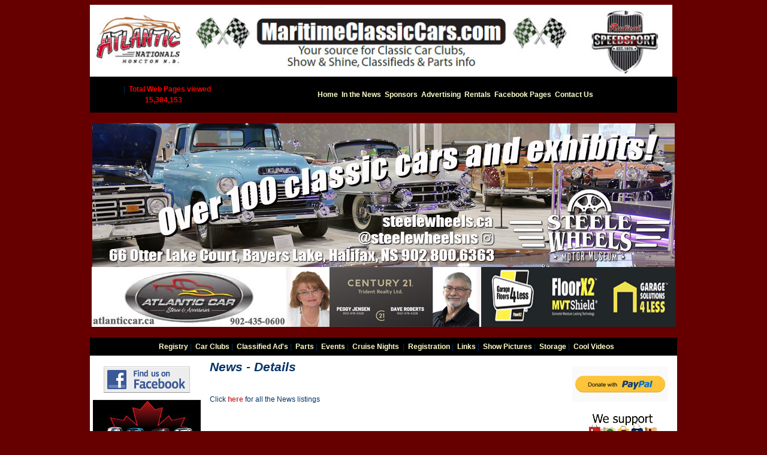

--- FILE ---
content_type: text/html; charset=UTF-8
request_url: http://www.maritimeclassiccars.com/news_detail.php?id=396
body_size: 24889
content:
<!DOCTYPE HTML PUBLIC "-//W3C//DTD HTML 4.01 Transitional//EN">
<html>
<head>
<title>Maritime Classic Cars - In the News- Details
</title>
	<META name="description" content="Maritime Classic Cars, Maritimes Canada's Classic Car information station">
	<META name="keywords" content="classic, cars, classic cars, classic car, muscle car, muscle cars, classic car classifieds, sell classic car, antique car, antique cars, vintage, automotive, history, historical, classic car dealers">
	<META name="keywords" content="nova, scotia, nova scotia, new, brunswick, pei, prince, edward, island,prince edward island.">
	<META NAME="author" CONTENT="Sunset Software Services">
	<META NAME="expires" CONTENT="NEVER">
	<meta name="revisit-after" content="7 days">
	<meta name="ROBOTS" content="ALL">
	<META name="copyright" content="Copyright 2009, Maritime Classic Cars.">
	<LINK REL="STYLESHEET" TYPE="text/css" HREF="common.css">
</head>
<body>




<script type="text/javascript">
      
/***********************************************
* Ultimate Fade-In Slideshow (v1.51): © Dynamic Drive (http://www.dynamicdrive.com)
* This notice MUST stay intact for legal use
* Visit http://www.dynamicdrive.com/ for this script and 100s more.
***********************************************/
 
var fadeimages=new Array()
//SET IMAGE PATHS. Extend or contract array as needed
fadeimages[0]=["images/Ad-SteeleMuseum.jpg", "redirect.php?id=67&url=https://steelewheels.ca/", ""] //plain image syntax
fadeimages[1]=["images/Ad-EastCoastRealty-561-Hedd.jpg", "redirect.php?id=78&url=https://eastcoastrealty.ca/", ""] 
fadeimages[2]=["images/Ad-SteeleMuseum1.jpg", "redirect.php?id=67&url=https://steelewheels.ca/", ""] //plain image syntax
fadeimages[3]=["images/Ad-EastCoastRealty-561-Hedd.jpg", "redirect.php?id=78&url=https://eastcoastrealty.ca/", ""] 

var fadeimages2=new Array() //2nd array set example. Remove or add more sets as needed.
//SET IMAGE PATHS. Extend or contract array as needed
fadeimages2[0]=["images/header_new.jpg", "", ""] //plain image syntax
fadeimages2[1]=["images/header2.jpg", "http://maritimeclassiccars.com", ""] //image with link syntax
fadeimages2[2]=["images/header4.jpg", "http://maritimeclassiccars.com", "_new"] //image with link and target syntax
 
var fadebgcolor="white"

////NO need to edit beyond here/////////////
 
var fadearray=new Array() //array to cache fadeshow instances
var fadeclear=new Array() //array to cache corresponding clearinterval pointers
 
var dom=(document.getElementById) //modern dom browsers
var iebrowser=document.all
 
function fadeshow(theimages, fadewidth, fadeheight, borderwidth, delay, pause, displayorder){
this.pausecheck=pause
this.mouseovercheck=0
this.delay=delay
this.degree=10 //initial opacity degree (10%)
this.curimageindex=0
this.nextimageindex=1
fadearray[fadearray.length]=this
this.slideshowid=fadearray.length-1
this.canvasbase="canvas"+this.slideshowid
this.curcanvas=this.canvasbase+"_0"
if (typeof displayorder!="undefined")
theimages.sort(function() {return 0.5 - Math.random();}) //thanks to Mike (aka Mwinter) :)
this.theimages=theimages
this.imageborder=parseInt(borderwidth)
this.postimages=new Array() //preload images
for (p=0;p<theimages.length;p++){
this.postimages[p]=new Image()
this.postimages[p].src=theimages[p][0]
}
 
var fadewidth=fadewidth+this.imageborder*2
var fadeheight=fadeheight+this.imageborder*2
 
if (iebrowser&&dom||dom) //if IE5+ or modern browsers (ie: Firefox)
document.write('<div id="master'+this.slideshowid+'" style="position:relative;width:'+fadewidth+'px;height:'+fadeheight+'px;overflow:hidden;"><div id="'+this.canvasbase+'_0" style="position:absolute;width:'+fadewidth+'px;height:'+fadeheight+'px;top:0;left:0;filter:progid:DXImageTransform.Microsoft.alpha(opacity=10);opacity:0.1;-moz-opacity:0.1;-khtml-opacity:0.1;background-color:'+fadebgcolor+'"></div><div id="'+this.canvasbase+'_1" style="position:absolute;width:'+fadewidth+'px;height:'+fadeheight+'px;top:0;left:0;filter:progid:DXImageTransform.Microsoft.alpha(opacity=10);opacity:0.1;-moz-opacity:0.1;-khtml-opacity:0.1;background-color:'+fadebgcolor+'"></div></div>')
else
document.write('<div><img name="defaultslide'+this.slideshowid+'" src="'+this.postimages[0].src+'"></div>')
 
if (iebrowser&&dom||dom) //if IE5+ or modern browsers such as Firefox
this.startit()
else{
this.curimageindex++
setInterval("fadearray["+this.slideshowid+"].rotateimage()", this.delay)
}
}

function fadepic(obj){
if (obj.degree<100){
obj.degree+=10
if (obj.tempobj.filters&&obj.tempobj.filters[0]){
if (typeof obj.tempobj.filters[0].opacity=="number") //if IE6+
obj.tempobj.filters[0].opacity=obj.degree
else //else if IE5.5-
obj.tempobj.style.filter="alpha(opacity="+obj.degree+")"
}
else if (obj.tempobj.style.MozOpacity)
obj.tempobj.style.MozOpacity=obj.degree/101
else if (obj.tempobj.style.KhtmlOpacity)
obj.tempobj.style.KhtmlOpacity=obj.degree/100
else if (obj.tempobj.style.opacity&&!obj.tempobj.filters)
obj.tempobj.style.opacity=obj.degree/101
}
else{
clearInterval(fadeclear[obj.slideshowid])
obj.nextcanvas=(obj.curcanvas==obj.canvasbase+"_0")? obj.canvasbase+"_0" : obj.canvasbase+"_1"
obj.tempobj=iebrowser? iebrowser[obj.nextcanvas] : document.getElementById(obj.nextcanvas)
obj.populateslide(obj.tempobj, obj.nextimageindex)
obj.nextimageindex=(obj.nextimageindex<obj.postimages.length-1)? obj.nextimageindex+1 : 0
setTimeout("fadearray["+obj.slideshowid+"].rotateimage()", obj.delay)
}
}
 
fadeshow.prototype.populateslide=function(picobj, picindex){
var slideHTML=""
if (this.theimages[picindex][1]!="") //if associated link exists for image
slideHTML='<a href="'+this.theimages[picindex][1]+'" target="'+this.theimages[picindex][2]+'">'
slideHTML+='<img src="'+this.postimages[picindex].src+'" border="'+this.imageborder+'px">'
if (this.theimages[picindex][1]!="") //if associated link exists for image
slideHTML+='</a>'
picobj.innerHTML=slideHTML
}
 
 
fadeshow.prototype.rotateimage=function(){
if (this.pausecheck==1) //if pause onMouseover enabled, cache object
var cacheobj=this
if (this.mouseovercheck==1)
setTimeout(function(){cacheobj.rotateimage()}, 100)
else if (iebrowser&&dom||dom){
this.resetit()
var crossobj=this.tempobj=iebrowser? iebrowser[this.curcanvas] : document.getElementById(this.curcanvas)
crossobj.style.zIndex++
fadeclear[this.slideshowid]=setInterval("fadepic(fadearray["+this.slideshowid+"])",50)
this.curcanvas=(this.curcanvas==this.canvasbase+"_0")? this.canvasbase+"_1" : this.canvasbase+"_0"
}
else{
var ns4imgobj=document.images['defaultslide'+this.slideshowid]
ns4imgobj.src=this.postimages[this.curimageindex].src
}
this.curimageindex=(this.curimageindex<this.postimages.length-1)? this.curimageindex+1 : 0
}
 
fadeshow.prototype.resetit=function(){
this.degree=10
var crossobj=iebrowser? iebrowser[this.curcanvas] : document.getElementById(this.curcanvas)
if (crossobj.filters&&crossobj.filters[0]){
if (typeof crossobj.filters[0].opacity=="number") //if IE6+
crossobj.filters(0).opacity=this.degree
else //else if IE5.5-
crossobj.style.filter="alpha(opacity="+this.degree+")"
}
else if (crossobj.style.MozOpacity)
crossobj.style.MozOpacity=this.degree/101
else if (crossobj.style.KhtmlOpacity)
crossobj.style.KhtmlOpacity=this.degree/100
else if (crossobj.style.opacity&&!crossobj.filters)
crossobj.style.opacity=this.degree/101
}
 
 
fadeshow.prototype.startit=function(){
var crossobj=iebrowser? iebrowser[this.curcanvas] : document.getElementById(this.curcanvas)
this.populateslide(crossobj, this.curimageindex)
if (this.pausecheck==1){ //IF SLIDESHOW SHOULD PAUSE ONMOUSEOVER
var cacheobj=this
var crossobjcontainer=iebrowser? iebrowser["master"+this.slideshowid] : document.getElementById("master"+this.slideshowid)
crossobjcontainer.onmouseover=function(){cacheobj.mouseovercheck=1}
crossobjcontainer.onmouseout=function(){cacheobj.mouseovercheck=0}
}
this.rotateimage()
}

</script>
<table cellpadding="0" cellspacing="0" width="980" align="center">
	<tr>
	  <td class="tdHeader" valign="top">
	  <img src="images/mcc_cool_name-new.jpg" width="972" border="0" alt="Maritime Classic Cars">
<!--       <img src="images/header_new.jpg" border="0" alt="Maritime Classic Cars"> -->
	   </td>
	</tr>
</table>	  

<table cellpadding="0" cellspacing="0" class="tdHeader" width="980" align=center>
     <tr>
	 <td align=center height="60" bgcolor="000000">
	 &nbsp;&nbsp;


&nbsp;|&nbsp;
<font color=red><b>Total Web Pages viewed<br>15,384,153</b></font>	 </td>
		<td align=center class="tdformTopMenuRight" height="60" bgcolor="000000">
  		<a class="reverse" href="index.php">Home</a>&nbsp
      	<a class="reverse" href="news.php">In the News</a>&nbsp;
<!--      	<a class="reverse" href="bulletin.php">Bulletin Board</a>&nbsp; -->
		<a class="reverse" href="sponsors.php">Sponsors</a>&nbsp;
		<a class="reverse" href="advertising1.php">Advertising</a>&nbsp;
		<a class="reverse" href="rentals.php">Rentals</a>&nbsp;
		<a class="reverse" href="facebooks.php">Facebook Pages</a>&nbsp;		
     	<a class="reverse" href="contactus.php">Contact Us</a> &nbsp;
	 </td>
	 </tr>
	  </table>
  <table cellpadding="0" cellspacing="0" class="tdHeader" width="972" align="center">  <!-- tdFormLtRtBt -->
	  <tr>
    	<td width="100%" colspan="3"  valign="top" align="center" height="80">
		<br>
        <script type="text/javascript">
//new fadeshow(IMAGES_ARRAY_NAME, slideshow_width, slideshow_height, borderwidth, delay, pause (0=no, 1=yes), optionalRandomOrder)
new fadeshow(fadeimages, 972, 240, 0, 3000, 1, "R")
</script>		
		</td>
	  </tr>
	  <tr>		    
<!--  		<td width="33%" valign="top" align="center" height="60" bgcolor="000000"><a href="advertising.php" target="_new"><img src="images/ad_space_available.jpg" width="325" height="60" border="0"alt="Ad space available"></a></td>  -->
     	<td width="33%" valign="top" align="center" height="100"><a href="redirect.php?id=42&url=http://www.atlanticcar.ca" target="_new"><img src="images/ad_AtlCarStereo_325.jpg" width="325" height="100" border="0"alt="Atlantic Car Stereo - the automotive electronic specialists"></a></td>
<!--		<td width="33%" valign="top" align="center" height="100" ><a href="redirect.php?id=1&url=maritimeclassiccars.com" target="_new"><img src="images/ad_space_available-new.jpg" width="325" height="100" border="0"alt="Ad Space Available"></a></td> -->
 		<td width="33%" valign="top" align="center" height="100"><a href="redirect.php?id=59&url=http://www.peggyjensenhomes.com" target="_new"><img src="images/ad_peggy_jensen325.jpg" width="325" height="100" border="0" alt="Peggy Jensen (Real Estate)"></a></td>
 <!--   	<td width="33%" valign="top" align="center" height="100"><a href="redirect.php?id=13&url=http://tirecraft.com/" target="_new"><img src="images/ad_MillerTire_325.jpg" width="325" height="100" border="0"alt="Miller Tire - Going Further"></a></td>	  </tr>		    -->
		<td width="33%" valign="top" align="center" height="100" ><a href="redirect.php?id=72&url=https://garagefloors4less.com/ca/truro/" target="_new"><img src="images/ad-GarageFloors.jpg" width="325" height="100" border="0"alt="Garage Doors 4 Lessess"></a></td> 
</table>
<br>
<!--       removed code, move to Nav_top code --><table cellpadding="0" cellspacing="0"  class="tdHeader" width="980" align="center">
  <tr>
		    <td class="tdformTopMenuRight" height="30" align="middle">
    	&nbsp;&nbsp;
    		<a class="reverse" href="disp_members_list.php">Registry</a>&nbsp;|&nbsp; 
    		<a class="reverse" href="disp_clubs_list.php">Car Clubs</a>&nbsp;|&nbsp; 
			<a class="reverse" href="disp_classifieds_list">Classified Ad's</a>&nbsp;|&nbsp;
     		<a class="reverse" href="disp_parts_list.php">Parts</a>&nbsp;|&nbsp;
     		<a class="reverse" href="disp_events_list.php">Events</a>&nbsp;|&nbsp;
     		<a class="reverse" href="disp_cruisenights_list.php">Cruise Nights</a> &nbsp;|&nbsp;
     		<a class="reverse" href="membership.php">Registration</a>&nbsp;|&nbsp;
			<a class="reverse" href="links1.php">Links</a>&nbsp;|&nbsp;
			<a class="reverse" href="showpics.php">Show Pictures</a>&nbsp;|&nbsp;
			<a class="reverse" href="storage.php">Storage</a>&nbsp;|&nbsp; 
			<a class="reverse" href="coolvideos.php">Cool Videos</a> 
			</td>
		  </tr>		  
</table><!-- *******************************************************************************
     ***  Content start here
	 *******************************************************************************
 -->
<table cellpadding="0" cellspacing="0" border="0" width="980" align="center">
  <tr>
      <td valign="top" class="tdLeft">
<!--    **************************************************************
        ****  left navigator starts here
        **************************************************************  -->
<!-- new box  -->

<table cellpadding="0" cellspacing="0" valign="top" align="center" width="100%" height="500">
<tr>
	<td valign="top">
	<center>
		<p><br><a href="https://www.facebook.com/groups/127473339550/" target="_blank"><img src="images/weareonfacebook.gif" alt="Facebook - MaritimeClassicCars.com" border="0" align="center"></a><br>
		<p><a href="http://www.billstruckshop.com" target="_new"><img src="../images/ad_billstruckshop.jpg" width="180" border="0" alt="Bill's Truck Shop"></a><br> 
<!-- 		<p><a href="https://www.facebook.com/profile.php?id=100071148887680" target="_new"><img src="../images/2024-BrackleyBeach-180.jpg" width="180" border="0" alt="Brackley Street Machine & Hot Rod Show"></a><br>  -->

		<p><a href="redirect.php?id=73&url=https://www.facebook.com/cartermannvideography" target="_new"><img src="../images/ad_CarterMann.jpg" width="180" border="0" alt="Carter Mann Videology"><br></a>	

		<p><a href="https://www.partsgeek.com/" target="_new"><img src="../images/ad_partsgeek.jpg" width="180" border="0" alt="Partsgeek.com"><br>
		<b>Partsgeek.com</b></a> 
		<p><a href="redirect.php?id=62&url=https://www.presidentialventilation.ca/" target="_new"><img src="../images/bcard_presidential.jpg" width="180" border="0" alt="Presidential Ventilation"><br>
		<b>Presidential Ventilation</b></a>
<!-- 		<p><a href="redirect.php?id=46&url=https://www.facebook.com/pg/Right-At-Home-DSR-105236517585259/about/" target="_new"><img src="../images/bcard_rightathome.jpg" width="180" border="0" alt="Right At Home Design, Staging, Renovations"><br>
		<b>Staging/Renovations</b></a>

 		<p><a href="redirect.php?id=68&url=https://ridindirtyautohauling.com/" target="_new"><img src="../images/ad_RidinDirty.jpg" width="180" border="0" alt="Ridin Dirty"><br>
		<b>Ridin Dirty Auto Hauling</b></a>
		-->
		<p><a href="redirect.php?id=61&url=https://www.facebook.com/Daves-NS-antique-mechanical-fitnesss-for-plates-109166827949585" target="_new"><img src="../images/ad-AntiqueMechanical.jpg" width="180" border="0" alt="Mechanical Fitness Testing"><br></a>	
		<p><a href="redirect.php?id=71&url=https://www.facebook.com/profile.php?id=100094578063970" target="_new"><img src="../images/bcard-DrawingImpressionsArt.jpg" width="180" border="0" alt="Drawing Impression Art"><br></a>	
		<p><a href="redirect.php?id=65&url=https://www.facebook.com/groups/842566199142986" target="_new"><img src="../images/ad-AtlanticVintageCycles.jpg" width="180" border="0" alt="Atlantic Vintage MotorCycle Society"></a><br> 

<!-- 	 		<p><a href="redirect.php?id=54&url=https://www.facebook.com/MatthewNickersonhauling/" target="_new"><img src="../images/ad_NickersonHauling.jpg" width="180" border="0" alt="Matthew Nickerson Hauling"><br>  
		<p><a href="redirect.php?id=57&url=https://www.facebook.com/Coopers-Painting-106115991175839" target="_new"><img src="../images/ad_coopers-painting.jpg" width="180" border="0" alt="Coopers Painting"><br>
		<b>Cooper's Painting</b></a>
		<p><a href="redirect.php?id=58&url=https://tracydcooper.scentsy.ca/consultant/bio" target="_new"><img src="../images/ad_scentsyt_tracy.jpg" width="180" border="0" alt="Scentsy - Tracy Cooper"><br>  
		<b>Scentsy - Tracy Cooper</b></a> 
		<p><a href="redirect.php?id=47&url=http://www.waltonpub.ca" target="_new"><img src="../images/bcard_WaltonPub.jpg" width="180" border="0" alt="Walton Pub"></a><br> 
 -->
		<p><a href="http://www.madd.ca" target="_new"><img src="../images/nav_madd.jpg" width="130" border="0" alt="Madd Canada"></a><br><br> 
<!--		<p><a href="redirect.php?id=33&url=www.carshowdisplays.ca" target="_new"><img src="../images/ad_carshowdisplays.jpg" width="180" border="0" alt="Car Show Displays"></a><br>  -->
<!-- 		<p><a href="redirect.php?id=37&url=www.marcsshowroomshine.com" target="_new"><img src="../images/ad_marcsshowroom_sm.jpg" width="180" border="0" alt="Marcs Showroom Shine"></a><br>  
		<p><a href="redirect.php?id=38&url=http://atlpassiondiecast.com/" target="_new"><img src="../images/ad_AtlPassionDiecast-180.jpg" width="180" border="0" alt="ATL Passion Diecast"></a><br>
		<p><a href="redirect.php?id=44&url=http://tredwearcanada.ca" target="_new"><img src="../images/ad_TredWare.jpg" width="180" border="0" alt="Tred Ware"></a><br>   -->

 
	<P>	<a href="cms/login.php">Login</a>&nbsp;	</P> 
      </center>
	</td>
</tr>
</table>
<!-- end of box -->
<!--    **************************************************************
        ****  right navigator ends here
        **************************************************************  -->
	 </td>

    <td valign="top" class="tdMain">
      <p align="center">
      <h3><i>News - Details</i></h3>
	  



<table width="100%"><tr><td width="100%">&nbsp;</td></tr></table><p>Click <a href="news.php">here </a>for all the News listings
<!-- *******************************************************************************
     ***  Content ends here
	 *******************************************************************************
 -->	  
	</td>
     <td valign="top" class="tdNav">
<!--    **************************************************************
        ****  right navigator starts here
        **************************************************************  -->
<!-- new box  -->

<table cellpadding="0" cellspacing="0" valign="top" align="center" width="100%" height="500">
<tr>
	<td valign="top"><br>
<center>
 <!-- Paypal donations button code -->

	<a href=paypal.php target=_blank><img alt="Donate with PayPal" border="0" src="images/donate-paypal.jpg" width="160"></a>

 <!-- end of PayPal donations code -->
</center>	
		<p><a href="supportinglocal.php"><img src="../images/wesupportlocal.jpg" width="180" border="0" alt="We support Local"></a><br>
		
      <p align="left"><a href="NissanMuranoCross.php"><img src="../images/2011-MuranoCabriolet-180.jpg" width="180" border="0" alt="Nissan Murano Cross Cabriolet"></a><br>
        <b>Collector Corner</b> 
      <p><a href="http://www.maritimeclassiccars.com/ImportingCarsFromUSA.php"><img src="../images/ImportingUSAtoCanada.jpg" width="180" border="0" alt="Importing Cars from USA to Canada"></a><br>

		<p><a href="https://www.novascotia.com/"><img src="../images/NovaScotia.jpg" width="180" border="0" alt="NovaScotia.com"></a><br>
	
		<p><a href="redirect.php?id=25&url=http://www.maritimeclassiccars.com/images/ad_DaveClarkAppraisals1_450.jpg" target="_new"><img src="../images/ad_DaveClarkAppraisals1.jpg" width="180" border="0" alt="Dave Clark Appraisals"><br>
		        <b>Dave Clark Appraisals</b></a>		
		<p><a href="redirect.php?id=56&url=http://www.summitvehiclestorage.com" target="_new"><img src="../images/ad_summitstorage.jpg" width="180" border="0" alt="Summit Storage"><br>
		        <b>Summit Storage</b></a>	

<!-- 		<p><a href="redirect.php?id=10&url=https://www.facebook.com/masonsautopro/" target="_new"><img src="../images/ad_MasonAutoWorksWhite.jpg" width="180" border="0" alt="Masons Auto"><br> 
		        <b>Mason's Auto</b></a> -->	
		<p><a href="redirect.php?id=66&url=../images/logo-JamieJohnsonTruckingLr.jpg" target="_new"><img src="../images/logo-JamieJohnsonTrucking.jpg" width="180" border="0" alt="Jamie Johnston Trucking and Rentals"><br></a>	
		<p><a href="https://www.americanmuscle.com/chevy-corvette-accessories-parts.html" rel="sponsored" target="_new"><img src="../images/Ad-AmericanMuscle.jpg" width="180" border="0" alt="AmericanMuscle - Corvette Parts Accessories"><br>
		</a>
		<p><a href="https://www.ecklers.com/corvette-parts-accessories.html" rel="sponsored" target="_new"><img src="../images/Ad-Ecklers.jpg" width="180" border="0" alt="Eklers - Corvette Parts Accessories"><br>
		</a>
		<p><a href="mailto:shieldpowdercoating@gmail.com?subject=MaritimeClassicCars.com Inquiry" target="_blank"><img src="../images/ad-Shield-Powder-Coating.jpg" width="180" border="0" alt="Sheild Powder Coating"></a><br>
		
		
			
<!--		<p><a href="redirect.php?id=70&url=http://www.judyolearyns.com" target="_new"><img src="../images/ad-JudyOleary.jpg" width="180" border="0" alt="Judy Oleary, Twigs Christmas Adventure">
		<br><b>Twigs Christmas Adventure</b></a>	
-->

		<p><a href="redirect.php?id=23&url=http://hidefrods-photography.weebly.com" target="_new"><img src="../images/logo_hidefrods1.jpg" width="180" border="0" alt="HiDefRods Photography"><br></a>

<!--    <p><a href="redirect.php?id=50&url=https://www.facebook.com/backyard.powdercoatings.71" target="_new"><img src="../images/bcard_backyard_powdercoat.jpg" alt="Backyard Powder Coating" width="180" border="0"><br>
       <b>Backyard Powder Coating</b></a>
-->
<!--	   	    <p><a href="redirect.php?id=53&url=https://www.lawalker.org/" target="_new"><img src="../images/ad_laurie_walker.jpg" alt="Laurie Walker - Author" width="180" border="0"><br>
        <b>Laurie Walker - Author</b></a>
	    <p><a href="redirect.php?id=49&url=http://www.etsy.com/ca/shop/labrisestainedglass" target="_new"><img src="../images/bcard_labrise.jpg" alt="La Brise - Stained Glass Studio" width="180" border="0"><br>
        <b>La Brise - Stained Glass Studio</b></a> -->
		<p><a href="redirect.php?id=7&url=http://www.maritimeclassiccars.com/micheal_irvine.php"><img src="../images/nav_michael_irvine.jpg" width="180" border="0" alt="Michael Irvine - Car Artist"><br>Michael Irvine</a><br>
		<p><a href="nsregistryofmotorveh.php"><img src="../images/NSPlate.jpg" width="180" border="0"></a><br>
		
<!--  ***  PAYING ADVERTISERS - DO NOT REMOVE -->
          <HR color="red" width="90%">


     </center>
	</td>
</tr>
</table>
<!-- end of box -->	 
<!--    **************************************************************
        ****  right navigator ends here
        **************************************************************  -->	 </td>
  </tr>
</table>
<table cellpadding="0" cellspacing="0" border="0" width="980" align="center">
  <tr>
    <td class="tdFormLtRtBt" valign="top">
		<table cellpadding="0" cellspacing="0" border="0" width="100%" align="center">
		  <tr>
		    <td class="tdformTopMenuRight" height="30" align="left" valign="middle">
    	&nbsp;&nbsp;
    		<a class="reverse" href="disp_members_list.php">Registry</a>&nbsp;|&nbsp; 
    		<a class="reverse" href="disp_clubs_list.php">Car Clubs</a>&nbsp;|&nbsp; 
			<a class="reverse" href="disp_classifieds_list">Classified Ad's</a>&nbsp;|&nbsp;
     		<a class="reverse" href="disp_parts_list.php">Parts</a>&nbsp;|&nbsp;
     		<a class="reverse" href="disp_events_list.php">Events</a>&nbsp;|&nbsp;
     		<a class="reverse" href="disp_cruisenights_list.php">Cruise Nights</a> &nbsp;|&nbsp;
     		<a class="reverse" href="membership.php">Registration</a>&nbsp;|&nbsp;
			<a class="reverse" href="links1.php">Links</a>&nbsp;|&nbsp;
			<a class="reverse" href="showpics.php">Show Pictures</a>&nbsp;|&nbsp;
			<a class="reverse" href="storage.php">Storage</a>&nbsp;|&nbsp; 
			<a class="reverse" href="coolvideos.php">Cool Videos</a> 
			</td>
		  </tr>		  
		</table>
    </td>
  </tr>
</table>
<table cellpadding="0" cellspacing="0" border="0" width="980" align="center" >
<tr>
	<td class="tdBox">
		<center><br>
<!-- 	<a href="http://www.kool965fm.ca" target="_new"><img src="images/logo_kool965_325.jpg" border="0" alt="Kool 96.5 FM"></a> 
	<a href="http://www.q104.ca" target="_new"><img src="images/logo_q104_325.jpg" border="0" alt="Q104 FM"></a> -->
	<a href="https://www.youtube.com/c/BadChad/videos" target="_new"><img src="images/BadChadVideos-978.jpg" border="0" alt="Bad Chad YouTube Videos"></a>	
	<br><br> 

	<a href="privacy.php" class="small">Privacy Policy</a> |
	<a href="terms.php" class="small">Terms & Conditions</a> |
	<a href="viewing.php" class="small">Viewing Tips</a> |
	<a href="contactus.php" class="small">Contact Us</a><br>
	</center>
		<!-- Copywrite statement -->
      <center>
          <font size="2">&copy; Maritime Classic Cars <br>
          web site by <a href="http://www.sunsetsoftware.ca" target="_blank" class='zlink' onmouseover="this.className='zhover'" onmouseout="this.className='zlink'">Sunset 
        Software Services</a></font><br>
      </center>
	</td>
</tr>
</table>
<br></body>
</html>



--- FILE ---
content_type: text/css
request_url: http://www.maritimeclassiccars.com/common.css
body_size: 5244
content:
BODY {
	background-color: #660000; 
}
H1 {
	font-size : 24px;
	font-weight : normal;
	font-family : Verdana, Arial, Helvetica, sans-serif;
	color : #003366;
	margin-top : 0px;
	margin-bottom : 0px;
}
H3 {
	FONT-SIZE: 16pt;
	font-weight : bold;
	font-family : Verdana, Arial, Helvetica, sans-serif;
	color : #003366;
	margin-top : 0px;
	margin-bottom : 0px;
}

A {
	font-family : Verdana, Arial, Helvetica, sans-serif;
}
A:link  {
	color : #CC3333;
	text-decoration : none;
	font-weight: bold;
}

A:visited  {
	color :  #003366;
	text-decoration : none;
	font-weight: bold;
}

A:active  {
	color :  #003366;
	text-decoration : none;
	font-weight: bold;
}

A:Hover  {
	COLOR: #000000; 
	FONT-FAMILY: Verdana, Arial, Helvetica, sans-serif;
	text-decoration : underline;
	font-weight: bold;
    background-color: #FFCC66;
}

A.reverse {
	font-family : Verdana, Arial, Helvetica, sans-serif;
	font-weight: bold;
}

A.reverse:link  {
	color : #FFFFCC;
	text-decoration : none;
		font-weight: bold;
}

A.reverse:visited  {
	color :  #FFFFCC;
	text-decoration : none;
	font-weight: bold;
}

A.reverse:active  {
	color :  #FFFFCC;
	text-decoration : none;
	font-weight: bold;
}

A.reverse:Hover  {
	COLOR: #CCCCCC; 
	FONT-FAMILY: Verdana, Arial, Helvetica, sans-serif;
	text-decoration : underline;
	font-weight: bold;
    background-color: #FFCC66;
}
P {
	 FONT-SIZE: 12px; COLOR: #003366; LINE-HEIGHT: 18px; FONT-FAMILY: Verdana, Arial, Helvetica, sans-serif
   
}

TD {
	 FONT-SIZE: 12px; COLOR: #003366; LINE-HEIGHT: 18px; FONT-FAMILY: Verdana, Arial, Helvetica, sans-serif
   
}
OL	{	
	FONT-SIZE: 12px; COLOR: #003366; LINE-HEIGHT: 18px; FONT-FAMILY: Verdana, Arial, Helvetica, sans-serif
	}	

OL LI	{	
	FONT-SIZE: 12px; COLOR: #003366; LINE-HEIGHT: 18px; FONT-FAMILY: Verdana, Arial, Helvetica, sans-serif
	list-style-type: number ;
	}	
UL LI	{	
	FONT-SIZE: 12px; COLOR: #003366; LINE-HEIGHT: 18px; FONT-FAMILY: Verdana, Arial, Helvetica, sans-serif
	list-style-type: disc ;
	}	
TD.menu {
	FONT-SIZE: 12px; COLOR: #003366; LINE-HEIGHT: 18px; FONT-FAMILY: Verdana, Arial, Helvetica, sans-serif
}

TD.table {
	FONT-SIZE: 12px; COLOR: #003366; LINE-HEIGHT: 18px; FONT-FAMILY: Verdana, Arial, Helvetica, sans-serif
	color : #003366;
}

TD.tableheader {
	FONT-SIZE: 12px; COLOR: #003366; LINE-HEIGHT: 18px; FONT-FAMILY: Verdana, Arial, Helvetica, sans-serif
	color : #003366;
}

.tdFormLtRt
{
    FONT-SIZE: 12px;
    COLOR: #003366;
    font-family : Verdana, Arial, Helvetica, sans-serif;
    BACKGROUND-COLOR: #FFFFFF;
}
.tdFormLtRtBt
{
    FONT-SIZE: 12px;
    COLOR: #003366;

    font-family : Verdana, Arial, Helvetica, sans-serif;
    BACKGROUND-COLOR: #FFFFFF;
}

.tdFormLt
{

    font-family : Verdana, Arial, Helvetica, sans-serif;
    BACKGROUND-COLOR: #FFFFFF;
}
.tdFormRt
{

    COLOR: #003366;
    font-family : Verdana, Arial, Helvetica, sans-serif;
    BACKGROUND-COLOR: #FFFFFF;
}

.tdBox
{
    FONT-SIZE: 10px;
    COLOR: #003366;
    BACKGROUND-COLOR: #FFFFFF;
    font-family : Verdana, Arial, Helvetica, sans-serif;
}

.tdHeader
{
    FONT-SIZE: 12px;
    COLOR: #003366;
    font-family : Verdana, Arial, Helvetica, sans-serif;
}

.tdFooter
{
    FONT-SIZE: 10px;
    COLOR: #003366;
    font-family : Verdana, Arial, Helvetica, sans-serif;
    background-color : #FFFFFF;
}
.tdHeaderNav
{
    FONT-SIZE: 10px;
    COLOR: #003366;
    font-family : Verdana, Arial, Helvetica, sans-serif;
	background-color : #E8E1CB;
}
.tdMain
{
    FONT-SIZE: 12px; COLOR: #003366; 
    LINE-HEIGHT: 18px; 
    width: 608;
    FONT-FAMILY: Verdana, Arial, Helvetica, sans-serif;
    PADDING-RIGHT: 10px;
    PADDING-LEFT: 10px;
    PADDING-BOTTOM: 10px;    
    PADDING-TOP: 10px;
	BACKGROUND-COLOR: #FFFFFF;
}
.tdNav
{    
    width: 180;
    PADDING-RIGHT: 5px;
    PADDING-LEFT: 5px;   
    BACKGROUND-COLOR: #FFFFFF;
    text-align: left;
    
}
.tdLeft
{    
    width: 180;
    PADDING-RIGHT: 5px;
    PADDING-LEFT: 5px;   
    BACKGROUND-COLOR: #FFFFFF;
    text-align: left;
    
}

.tdFull
{
    FONT-SIZE: 12px; COLOR: #003366; 
    LINE-HEIGHT: 18px; 
    width: 758;
    FONT-FAMILY: Verdana, Arial, Helvetica, sans-serif;
    PADDING-RIGHT: 5px;
    PADDING-LEFT: 30px;
    PADDING-BOTTOM: 30px;    
    PADDING-TOP: 15px;
	BACKGROUND-COLOR: #FFFFFF;
}

.tblNav
{       
	border:  solid 1px #FF6600;
	
}

.tdcookiecrumbs
{
	FONT-SIZE: 12px;
    LINE-HEIGHT: 17px;
    COLOR: #003366;
    FONT-FAMILY: Verdana, Arial, Helvetica, sans-serif;
    BACKGROUND-COLOR: #ffffff;
}
.tdformDropMenu
{
    FONT-SIZE: 12px;
    COLOR: #003366;
    FONT-FAMILY: Verdana, Arial, Helvetica, sans-serif;
	BACKGROUND-COLOR: #FFCC99;
}
.tdformTopMenu
{
    FONT-SIZE: 12px;
    COLOR: #FFFFCC;
    LINE-HEIGHT: 18px;
    FONT-FAMILY: Verdana, Arial, Helvetica, sans-serif;
	BACKGROUND-COLOR: #000000;
}
.tdformTopMenuLeft
{
    FONT-SIZE: 12px;
    COLOR: #003366;
    LINE-HEIGHT: 18px;
    FONT-FAMILY: Verdana, Arial, Helvetica, sans-serif;
	BACKGROUND-COLOR: #000000;
}
.tdformTopMenuRight
{
    FONT-SIZE: 12px;
    COLOR: #003366;
    LINE-HEIGHT: 24px;
	border-style: solid;
	border-color: black;
    FONT-FAMILY: Verdana, Arial, Helvetica, sans-serif;
	BACKGROUND-COLOR: #000000;
}
.tdformTopMenuRight a:hover {
  background-color: #777;
}


